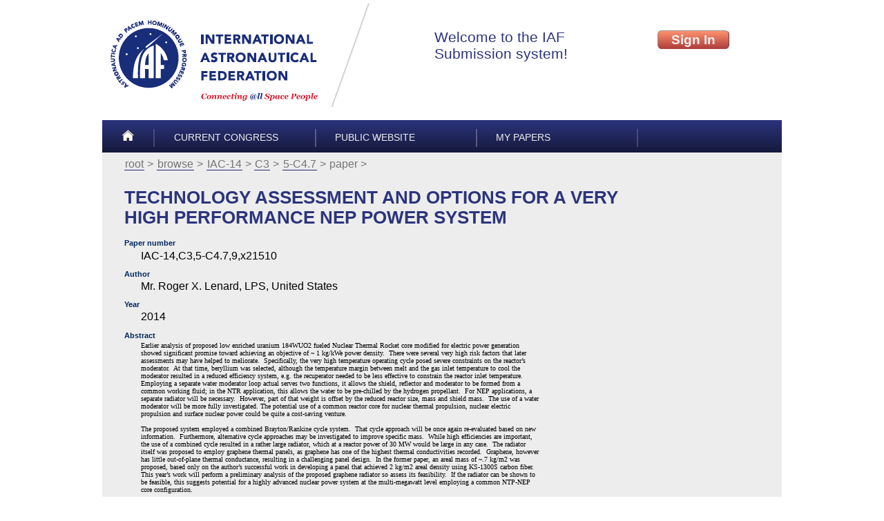

--- FILE ---
content_type: application/xhtml+xml
request_url: https://iafastro.directory/iac/archive/browse/IAC-14/C3/5-C4.7/21510/
body_size: 2379
content:
<!DOCTYPE html PUBLIC "-//W3C//DTD XHTML 1.0 Strict//EN" "http://www.w3.org/TR/xhtml1/DTD/xhtml1-strict.dtd">
<html xmlns="http://www.w3.org/1999/xhtml"><head><meta http-equiv="Content-Type" content="application/xhtml+xml; charset=UTF-8" /><title>IAC Archive — IAC-14/C3/5-C4.7/9</title><link rel="icon" type="image/png" sizes="32x32" href="/favicon-32x32.png" /><link rel="icon" type="image/png" sizes="16x16" href="/favicon-16x16.png" /><!--[if lt IE 9]><script src="/txt/html5shiv.ie8.js"></script> <![endif]--><link href="/txt/main.css" rel="stylesheet" type="text/css" /><link href="/txt/iacarc/decor.css" rel="stylesheet" type="text/css" /><script src="/txt/iacarc/decor.js" async=""></script></head><body onload="if(String.startsWith)if(location.hash.startsWith('#')){location.hash+=''}"><header><div class="line"><a id="a-logo" href=""><img alt="International Astronautical Federation" src="/img/logo-ext.png" /></a><iframe src="/iac/account/authbox" class="authbox" id="authbox-main" frameborder="0"></iframe></div><menu class="top"><li class="slim"><a href="/iac/account/home/"><img alt="Home" src="/img/home.png" /></a></li><li><a href="/iac/browse/">Current congress</a></li><li><a href="http://www.iafastro.org/">Public Website</a></li><li><a href="/iac/my/?">My papers</a></li></menu></header><article><menu class="path"><li><a href="/iac/archive/">root</a></li><li><a href="../../../../">browse</a></li><li><a href="../../../">IAC-14</a></li><li><a href="../../">C3</a></li><li><a href="../">5-C4.7</a></li><li>paper </li></menu><h1>Technology Assessment and Options for a Very High Performance NEP Power System</h1><dl><dt>Paper number</dt><dd><p>IAC-14,C3,5-C4.7,9,x21510</p></dd><dt>Author</dt><dd><p>Mr. Roger X. Lenard, LPS, United States</p></dd><dt>Year</dt><dd><p>2014</p></dd><dt>Abstract</dt><dd><pre>Earlier analysis of proposed low enriched uranium 184WUO2 fueled Nuclear Thermal Rocket core modified for electric power generation showed significant promise toward achieving an objective of ~ 1 kg/kWe power density.  There were several very high risk factors that later assessments may have helped to meliorate.  Specifically, the very high temperature operating cycle posed severe constraints on the reactor’s moderator.  At that time, beryllium was selected, although the temperature margin between melt and the gas inlet temperature to cool the moderator resulted in a reduced efficiency system, e.g. the recuperator needed to be less effective to constrain the reactor inlet temperature.  Employing a separate water moderator loop actual serves two functions, it allows the shield, reflector and moderator to be formed from a common working fluid; in the NTR application, this allows the water to be pre-chilled by the hydrogen propellant.  For NEP applications, a separate radiator will be necessary.  However, part of that weight is offset by the reduced reactor size, mass and shield mass.  The use of a water moderator will be more fully investigated. The potential use of a common reactor core for nuclear thermal propulsion, nuclear electric propulsion and surface nuclear power could be quite a cost-saving venture.

The proposed system employed a combined Brayton/Rankine cycle system.  That cycle approach will be once again re-evaluated based on new information.  Furthermore, alternative cycle approaches may be investigated to improve specific mass.  While high efficiencies are important, the use of a combined cycle resulted in a rather large radiator, which at a reactor power of 30 MW would be large in any case.  The radiator itself was proposed to employ graphene thermal panels, as graphene has one of the highest thermal conductivities recorded.  Graphene, however has little out-of-plane thermal conductance, resulting in a challenging panel design.  In the former paper, an areal mass of ~.7 kg/m2 was proposed, based only on the author’s successful work in developing a panel that achieved 2 kg/m2 areal density using KS-1300S carbon fiber.  This year’s work will perform a preliminary analysis of the proposed graphene radiator so assess its feasibility.  If the radiator can be shown to be feasible, this suggests potential for a highly advanced nuclear power system at the multi-megawatt level employing a common NTP-NEP core configuration.</pre></dd><dt>Abstract document</dt><dd id="abstract-file"><p><a href="../../../../../tree/IAC-14/C3/5-C4.7/IAC-14,C3,5-C4.7,9,x21510.brief.pdf">IAC-14,C3,5-C4.7,9,x21510.brief.pdf</a></p></dd><dt>Manuscript document</dt><dd id="manuscript-file"><input class="privilege-iacarc" disabled="disabled" type="checkbox" /><p class="hold-iacarc"><a id="matter" href="../../../../../tree/IAC-14/C3/5-C4.7/IAC-14,C3,5-C4.7,9,x21510.pdf">IAC-14,C3,5-C4.7,9,x21510.pdf</a>
           (🔒 authorized access only).
        </p><p class="lack-iacarc">To get the manuscript, please contact
           <a href="mailto:iac_archive@iafastro.org">IAF Secretariat</a>.
        </p></dd></dl></article><footer><menu class="bottom"><li class="right"><a href="#">Back to top</a></li></menu><p class="copyright"> © IAF 2006-2026 all rights reserved
      | <a href="http://www.iafastro.org/privacy-policy/">Privacy Policy</a></p></footer></body></html>


--- FILE ---
content_type: text/css
request_url: https://iafastro.directory/txt/iacarc/decor.css
body_size: 6
content:
h3 { margin-bottom: 1.2em; margin-top: 1.2em; }

ul.formal { list-style-type: none; padding: 0; }
ul.formal > li { margin-bottom: 1.5rem; }
ul.formal > li p { margin: 0.2rem; }
ul.formal > li > h3 { margin-bottom: 0.2em; }

p.name  { font-size: 130%;    }
p.title { font-weight: bold;  }

dt { font-size: 0.7em ; /* to override default 0.8em, see main.css */ }

pre { white-space: pre-wrap; /* css-3 */ }

dd pre { max-width: 60em; margin: 0; /* font-size: 90%; */ font-family: Verdana; font-size-adjust: 0.55; font-size: 0.6em; }

#abstract-xhtml { margin-right: 4em; }
#abstract-xhtml p { margin-bottom: 1em; }


input[ class^="privilege-" ] { display: none; }

/* toggle possible options depending on 'iacarc' privilege */
input.privilege-iacarc:enabled:not(:checked) ~ .hold-iacarc { display: none  ; }
input.privilege-iacarc:enabled:checked       ~ .lack-iacarc { display: none  ; }


--- FILE ---
content_type: application/javascript
request_url: https://iafastro.directory/txt/iacarc/decor.js
body_size: 775
content:
'use strict'

/*
  For special decoration, the elements
    <input class="privilege-{privilege-name}" type="checkbox"/>
  are used.
  'disabled' state is used to display all variants if JS is disabled.
  'checked' state is used to show-hide options depending on a privilege.
*/

function apply_privilege_decor ( privilege_name, privilege_assigned_flag ){
  if ( ! privilege_name ){ return false }
  if ( arguments.length < 2 ){ privilege_assigned_flag = true }
  const ee = document.getElementsByClassName( 'privilege-' + privilege_name )
  for ( const e of ee ){
    e.checked = privilege_assigned_flag
  }
}
function enable_privilege_decor ( ){
  for ( const e of document.getElementsByTagName( 'input') ){
    if ( e.className.startsWith('privilege-') ){ e.disabled = false }
  }
}

function apply_privilege_decor_by_list ( privilege_list ){ // space delimited list of tockens
  privilege_list && privilege_list.split( /[\s,]+/ ).forEach( function (p){ apply_privilege_decor(p) } )
  // NB: forEach passes three arguments
  enable_privilege_decor()
}

let visitor_privilege_list = null




// initialization

function init_privilege_decor () {
  function log ( m ){
    console.log( "init_privilege_decor, info: " + m)
  }
  function notready ( doc ){
    return (
         ! doc
      || ! doc.documentURI
      || ! doc.documentURI.startsWith('http') // it can be 'about:' at the initial step
      || ! ~ ["interactive",  "complete"].indexOf( doc.readyState )  /* 'includes()' method */
    // NB: readyState can be 'uninitialized', or something else
    )
  }
  function retry_on_load ( e ){
    e.addEventListener( "load", init_privilege_decor )
  }
  function retry_on_dom  ( e ){
    e.addEventListener( "DOMContentLoaded"  , init_privilege_decor )
  }
  try {
    if ( notready(document) ){
      retry_on_dom(document)
      return
    }
    const authbox_iframe = document.getElementById('authbox-main')
    if ( notready( authbox_iframe.contentDocument ) ){
      apply_privilege_decor_by_list( "" ) // hide optional elements by default
      retry_on_load( authbox_iframe.contentWindow )
      // NB: DOMContentLoaded event doesn't work for iframe document in GoogleChrome (version 59 at least)
      // NB: authbox_iframe can be redirected from http to https and then it's unavailable for this script
      //     - contentDocument is always null in such case.
      return
    }
    const e = authbox_iframe.contentDocument.getElementById( 'visitor-privilege' )
    const list = e ? e.dataset.value : null
    apply_privilege_decor_by_list( list )
    visitor_privilege_list = list
    log( "completed, '" + list + "'")
  } catch (ex) { log(ex.message) } // not critical error
}

init_privilege_decor()
